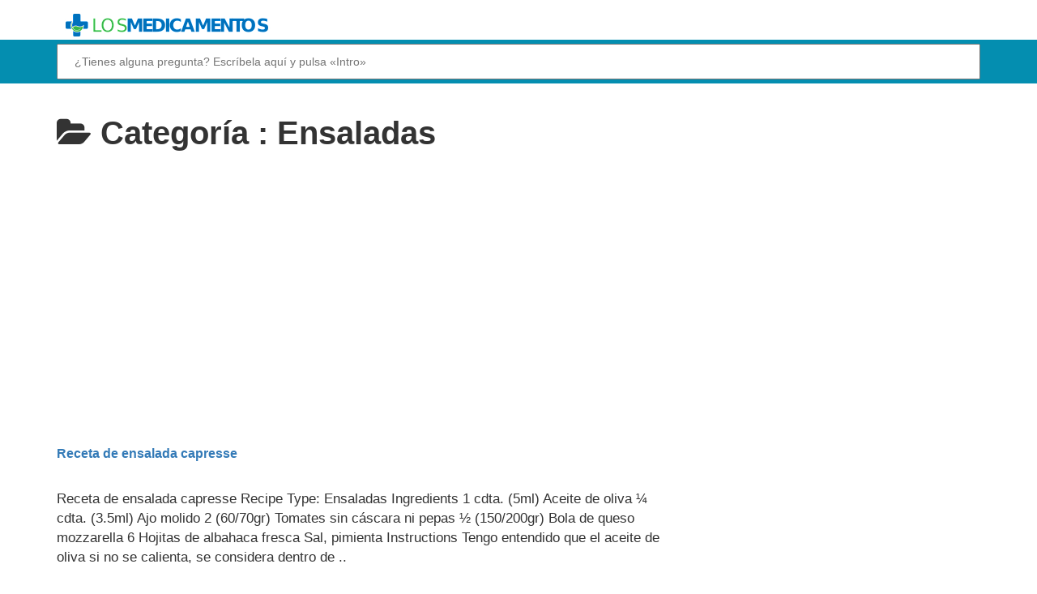

--- FILE ---
content_type: text/html; charset=utf-8
request_url: https://www.google.com/recaptcha/api2/aframe
body_size: 269
content:
<!DOCTYPE HTML><html><head><meta http-equiv="content-type" content="text/html; charset=UTF-8"></head><body><script nonce="ANNuqtZZ5jJE9765b1GNQQ">/** Anti-fraud and anti-abuse applications only. See google.com/recaptcha */ try{var clients={'sodar':'https://pagead2.googlesyndication.com/pagead/sodar?'};window.addEventListener("message",function(a){try{if(a.source===window.parent){var b=JSON.parse(a.data);var c=clients[b['id']];if(c){var d=document.createElement('img');d.src=c+b['params']+'&rc='+(localStorage.getItem("rc::a")?sessionStorage.getItem("rc::b"):"");window.document.body.appendChild(d);sessionStorage.setItem("rc::e",parseInt(sessionStorage.getItem("rc::e")||0)+1);localStorage.setItem("rc::h",'1768986330301');}}}catch(b){}});window.parent.postMessage("_grecaptcha_ready", "*");}catch(b){}</script></body></html>